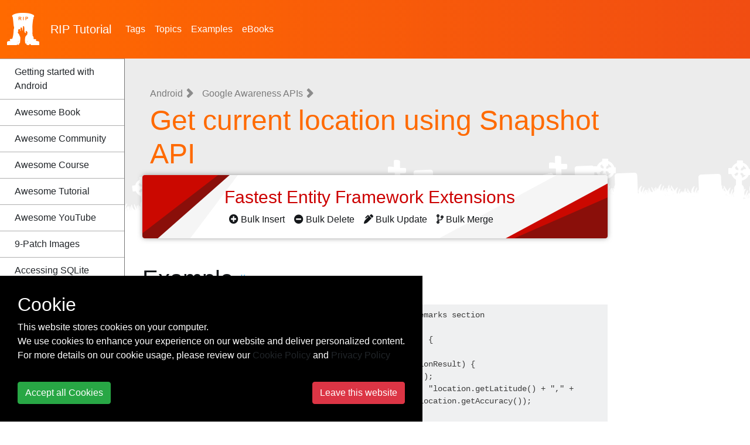

--- FILE ---
content_type: text/html; charset=utf-8
request_url: https://riptutorial.com/android/example/11550/get-current-location-using-snapshot-api
body_size: 15627
content:
<!DOCTYPE html>
<html lang="en">
<head>
    <meta charset="utf-8">
    <meta name="viewport" content="width=device-width, initial-scale=1, shrink-to-fit=no">
    
        <meta name="baidu-site-verification" content="yxyLMvJwcA" />
        <meta name="google-site-verification" content="zXL2CVbtC_Krma8l8C6ZtsG0LYFNWiAR5ZI70hz4xAM" />
        <meta name="msvalidate.01" content="89359D9C492A475C0061398008D105FB" />
        <meta name="yandex-verification" content="dd35362233c19552" />


    <title>Android Tutorial =&gt; Get current location using Snapshot API</title>

    <!-- icon !-->
    <link rel="icon" type="image/png" href="/Images/logo_rip.png" width="55" height="55">

    <!-- css !-->
    <link rel="stylesheet" href="https://cdn.jsdelivr.net/npm/bootstrap@4.5.3/dist/css/bootstrap.min.css" integrity="sha384-TX8t27EcRE3e/ihU7zmQxVncDAy5uIKz4rEkgIXeMed4M0jlfIDPvg6uqKI2xXr2" crossorigin="anonymous">
    <link rel="stylesheet" type="text/css" href="/assets/css/master.min.css?v=1.0.0.21298">
    
    

    
    
    

    <!-- Open Graph Tags -->
    <meta name="title" property="og:title" content="Android Tutorial => Get current location using Snapshot API">
    <meta name="description" property="og:description" content="Learn Android - Get current location using Snapshot API">
    <meta name="url" property="og:url" content="https://riptutorial.com/android/example/11550/get-current-location-using-snapshot-api" />
    <meta name="image" property="og:image" content="/Images/home.jpg" />

    <!-- Twitter Cards -->
    <meta name="twitter:card" content="summary_large_image">
    <meta name="twitter:title" content="Android Tutorial => Get current location using Snapshot API">
    <meta name="twitter:description" content="Learn Android - Get current location using Snapshot API">
    <meta name="twitter:url" content="https://riptutorial.com/android/example/11550/get-current-location-using-snapshot-api" />
    <meta name="twitter:image" content="/Images/home.jpg" />


        <!-- Google tag (gtag.js) -->
        <script async src="https://www.googletagmanager.com/gtag/js?id=G-BQCCWZMX3F"></script>
        <script>
          window.dataLayer = window.dataLayer || [];
          function gtag(){dataLayer.push(arguments);}
          gtag('js', new Date());

          gtag('config', 'G-BQCCWZMX3F');
        </script>

    
    

    
    
    
    
    

    
</head>

<body>
<!-- facebook
<div id="fb-root"></div>
<script>
    (function(d, s, id) {
        var js, fjs = d.getElementsByTagName(s)[0];
        if (d.getElementById(id)) return;
        js = d.createElement(s);
        js.id = id;
        js.src = "//connect.facebook.net/en_US/sdk.js#xfbml=1&version=v2.10";
        fjs.parentNode.insertBefore(js, fjs);
    }(document, 'script', 'facebook-jssdk'));
</script>
-->
<!-- twitter
<script>
    !function(d, s, id) {
        var js, fjs = d.getElementsByTagName(s)[0], p = /^http:/.test(d.location) ? 'http' : 'https';
        if (!d.getElementById(id)) {
            js = d.createElement(s);
            js.id = id;
            js.src = p + '://platform.twitter.com/widgets.js';
            fjs.parentNode.insertBefore(js, fjs);
        }
    }(document, 'script', 'twitter-wjs');
</script>
-->
<header class="site-header">
    <nav class="container-fluid navbar navbar-light navbar-expand-lg">
        <a class="navbar-brand" href="/">
            <img src="/Images/logo_rip_full_white.png" alt="logo rip"/>
                <div>RIP <span class="text-z">Tutorial</span></div>

        </a>
        <div>
            
            <button class="navbar-toggler" type="button" data-toggle="collapse" data-target="#nav-site-menu"
                    aria-controls="nav-site-menu" aria-expanded="false" aria-label="Toggle navigation">
                <span class="navbar-toggler-icon"></span>
            </button>
        </div>
        <div class="navbar-collapse collapse" id="nav-site-menu">
            <ul class="navbar-nav">
                <li class="nav-item">
                    <a href="/tag" class="nav-link">Tags</a>
                </li>
                <li class="nav-item">
                    <a href="/topic" class="nav-link">Topics</a>
                </li>
                    <li class="nav-item">
                        <a href="/example" class="nav-link">Examples</a>
                    </li>
                                    <li class="nav-item">
                        <a href="/ebook" class="nav-link">eBooks</a>
                    </li>
            </ul>
        </div>
        <div class="navbar-collapse collapse justify-content-end" id="site-header-nav-site-menu">
        </div>
    </nav>
</header>

<div class="container-fluid site-body">
    

<div class="nav-site">
    <a href="/ebook/android" id="pdf-download-btn" class="btn btn-z bordered" onclick="gtag('event', 'click', {'event_action': 'button-aside-download'});"><i class="fas fa-file-pdf" aria-hidden="true"></i> Download Android (PDF)</a>
    <nav class="navbar navbar-light navbar-expand-lg hidden-lg-up" style="padding-left: 0; padding-right: 0;">
        <a class="nav-brand"></a>
        <button class="navbar-toggler" type="button" data-toggle="collapse" data-target="#nav-sidebar"
                aria-controls="nav-sidebar" aria-expanded="false" aria-label="Toggle navigation">
            <span class="navbar-toggler-icon"></span>
        </button>
        
        <div class="navbar-collapse collapse justify-content-end" id="nav-sidebar">
            <br />
            <div class="section-sidebar">

                <h2><span class="tag-title">Android</span></h2>
                <ul>
                        <li>
                            <a href="/android/topic/85/getting-started-with-android">Getting started with Android</a>
                        </li>
                                <li><a href="/android/awesome-learning/book">Awesome Book</a></li>
                                <li><a href="/android/awesome-learning/community">Awesome Community</a></li>
                                <li><a href="/android/awesome-learning/course">Awesome Course</a></li>
                                <li><a href="/android/awesome-learning/tutorial">Awesome Tutorial</a></li>
                                <li><a href="/android/awesome-learning/youtube">Awesome YouTube</a></li>
                        <li>
                            <a href="/android/topic/461/9-patch-images">9-Patch Images</a>
                        </li>
                        <li>
                            <a href="/android/topic/10154/accessing-sqlite-databases-using-the-contentvalues-class">Accessing SQLite databases using the ContentValues class</a>
                        </li>
                        <li>
                            <a href="/android/topic/7003/accounts-and-accountmanager">Accounts and AccountManager</a>
                        </li>
                        <li>
                            <a href="/android/topic/1324/acra">ACRA</a>
                        </li>
                        <li>
                            <a href="/android/topic/1481/activity">Activity</a>
                        </li>
                        <li>
                            <a href="/android/topic/9831/activity-recognition">Activity Recognition</a>
                        </li>
                        <li>
                            <a href="/android/topic/1051/adb--android-debug-bridge-">ADB (Android Debug Bridge)</a>
                        </li>
                        <li>
                            <a href="/android/topic/9408/adb-shell">adb shell</a>
                        </li>
                        <li>
                            <a href="/android/topic/10052/adding-a-fuseview-to-an-android-project">Adding a FuseView to an Android Project</a>
                        </li>
                        <li>
                            <a href="/android/topic/5334/admob">AdMob</a>
                        </li>
                        <li>
                            <a href="/android/topic/9504/aidl">AIDL</a>
                        </li>
                        <li>
                            <a href="/android/topic/1361/alarmmanager">AlarmManager</a>
                        </li>
                        <li>
                            <a href="/android/topic/10872/android-architecture-components">Android Architecture Components</a>
                        </li>
                        <li>
                            <a href="/android/topic/6759/android-authenticator">Android Authenticator</a>
                        </li>
                        <li>
                            <a href="/android/topic/10011/android-game-development">Android game development</a>
                        </li>
                        <li>
                            <a href="/android/topic/8674/android-java-native-interface--jni-">Android Java Native Interface (JNI)</a>
                        </li>
                        <li>
                            <a href="/android/topic/9106/android-kernel-optimization">Android Kernel Optimization</a>
                        </li>
                        <li>
                            <a href="/android/topic/492/android-ndk">Android NDK</a>
                        </li>
                        <li>
                            <a href="/android/topic/5895/android-paypal-gateway-integration">Android Paypal Gateway Integration</a>
                        </li>
                        <li>
                            <a href="/android/topic/4111/android-places-api">Android Places API</a>
                        </li>
                        <li>
                            <a href="/android/topic/9623/android-programming-with-kotlin">Android programming with Kotlin</a>
                        </li>
                        <li>
                            <a href="/android/topic/4730/android-sound-and-media">Android Sound and Media</a>
                        </li>
                        <li>
                            <a href="/android/topic/107/android-studio">Android Studio</a>
                        </li>
                        <li>
                            <a href="/android/topic/8938/android-things">Android Things</a>
                        </li>
                        <li>
                            <a href="/android/topic/3264/android-versions">Android Versions</a>
                        </li>
                        <li>
                            <a href="/android/topic/6046/android-vk-sdk">Android Vk Sdk</a>
                        </li>
                        <li>
                            <a href="/android/topic/9903/android-x86-in-virtualbox">Android-x86 in VirtualBox</a>
                        </li>
                        <li>
                            <a href="/android/topic/10654/animated-alertdialog-box">Animated AlertDialog Box</a>
                        </li>
                        <li>
                            <a href="/android/topic/1829/animators">Animators</a>
                        </li>
                        <li>
                            <a href="/android/topic/10726/annotation-processor">Annotation Processor</a>
                        </li>
                        <li>
                            <a href="/android/topic/117/asynctask">AsyncTask</a>
                        </li>
                        <li>
                            <a href="/android/topic/6798/audiomanager">AudioManager</a>
                        </li>
                        <li>
                            <a href="/android/topic/9155/audiotrack">AudioTrack</a>
                        </li>
                        <li>
                            <a href="/android/topic/5300/autocompletetextview">AutoCompleteTextView</a>
                        </li>
                        <li>
                            <a href="/android/topic/9652/autosizing-textviews">Autosizing TextViews</a>
                        </li>
                        <li>
                            <a href="/android/topic/6067/barcode-and-qr-code-reading">Barcode and QR code reading</a>
                        </li>
                        <li>
                            <a href="/android/topic/9901/bitmap-cache">Bitmap Cache</a>
                        </li>
                        <li>
                            <a href="/android/topic/2462/bluetooth-and-bluetooth-le-api">Bluetooth and Bluetooth LE API</a>
                        </li>
                        <li>
                            <a href="/android/topic/10020/bluetooth-low-energy">Bluetooth Low Energy</a>
                        </li>
                        <li>
                            <a href="/android/topic/5702/bottom-sheets">Bottom Sheets</a>
                        </li>
                        <li>
                            <a href="/android/topic/7565/bottomnavigationview">BottomNavigationView</a>
                        </li>
                        <li>
                            <a href="/android/topic/1460/broadcastreceiver">BroadcastReceiver</a>
                        </li>
                        <li>
                            <a href="/android/topic/4291/building-backwards-compatible-apps">Building Backwards Compatible Apps</a>
                        </li>
                        <li>
                            <a href="/android/topic/1072/butterknife">ButterKnife</a>
                        </li>
                        <li>
                            <a href="/android/topic/5607/button">Button</a>
                        </li>
                        <li>
                            <a href="/android/topic/4790/callback-url">Callback URL</a>
                        </li>
                        <li>
                            <a href="/android/topic/619/camera-2-api">Camera 2 API</a>
                        </li>
                        <li>
                            <a href="/android/topic/4789/camera-and-gallery">Camera and Gallery</a>
                        </li>
                        <li>
                            <a href="/android/topic/3754/canvas-drawing-using-surfaceview">Canvas drawing using SurfaceView</a>
                        </li>
                        <li>
                            <a href="/android/topic/4506/capturing-screenshots">Capturing Screenshots</a>
                        </li>
                        <li>
                            <a href="/android/topic/726/cardview">CardView</a>
                        </li>
                        <li>
                            <a href="/android/topic/8670/check-data-connection">Check Data Connection</a>
                        </li>
                        <li>
                            <a href="/android/topic/3918/check-internet-connectivity">Check Internet Connectivity</a>
                        </li>
                        <li>
                            <a href="/android/topic/9337/clevertap">CleverTap</a>
                        </li>
                        <li>
                            <a href="/android/topic/4986/colors">Colors</a>
                        </li>
                        <li>
                            <a href="/android/topic/5076/constraintlayout">ConstraintLayout</a>
                        </li>
                        <li>
                            <a href="/android/topic/9334/constraintset">ConstraintSet</a>
                        </li>
                        <li>
                            <a href="/android/topic/3075/contentprovider">ContentProvider</a>
                        </li>
                        <li>
                            <a href="/android/topic/9774/context">Context</a>
                        </li>
                        <li>
                            <a href="/android/topic/10946/convert-vietnamese-string-to-english-string-android">Convert vietnamese string to english string Android</a>
                        </li>
                        <li>
                            <a href="/android/topic/5714/coordinatorlayout-and-behaviors">CoordinatorLayout and Behaviors</a>
                        </li>
                        <li>
                            <a href="/android/topic/6063/count-down-timer">Count Down Timer</a>
                        </li>
                        <li>
                            <a href="/android/topic/3871/crash-reporting-tools">Crash Reporting Tools</a>
                        </li>
                        <li>
                            <a href="/android/topic/9212/create-android-custom-roms">Create Android Custom ROMs</a>
                        </li>
                        <li>
                            <a href="/android/topic/10843/create-singleton-class-for-toast-message">Create Singleton Class for Toast Message</a>
                        </li>
                        <li>
                            <a href="/android/topic/1446/creating-custom-views">Creating Custom Views</a>
                        </li>
                        <li>
                            <a href="/android/topic/6214/creating-overlay--always-on-top--windows">Creating Overlay (always-on-top) Windows</a>
                        </li>
                        <li>
                            <a href="/android/topic/9316/creating-splash-screen">Creating Splash screen</a>
                        </li>
                        <li>
                            <a href="/android/topic/4118/creating-your-own-libraries-for-android-applications">Creating your own libraries for Android applications</a>
                        </li>
                        <li>
                            <a href="/android/topic/3358/custom-fonts">Custom Fonts</a>
                        </li>
                        <li>
                            <a href="/android/topic/3088/dagger-2">Dagger 2</a>
                        </li>
                        <li>
                            <a href="/android/topic/111/data-binding-library">Data Binding Library</a>
                        </li>
                        <li>
                            <a href="/android/topic/3471/data-encryption-decryption">Data Encryption/Decryption</a>
                        </li>
                        <li>
                            <a href="/android/topic/1944/data-synchronization-with-sync-adapter">Data Synchronization with Sync Adapter</a>
                        </li>
                        <li>
                            <a href="/android/topic/2836/date-and-time-pickers">Date and Time Pickers</a>
                        </li>
                        <li>
                            <a href="/android/topic/7650/daynight-theme--appcompat-v23-2---api-14plus-">DayNight Theme (AppCompat v23.2 / API 14+)</a>
                        </li>
                        <li>
                            <a href="/android/topic/8627/define-step-value--increment--for-custom-rangeseekbar">Define step value (increment) for custom RangeSeekBar</a>
                        </li>
                        <li>
                            <a href="/android/topic/9949/design-patterns">Design Patterns</a>
                        </li>
                        <li>
                            <a href="/android/topic/4501/detect-shake-event-in-android">Detect Shake Event in Android</a>
                        </li>
                        <li>
                            <a href="/android/topic/4207/device-display-metrics">Device Display Metrics</a>
                        </li>
                        <li>
                            <a href="/android/topic/1225/dialog">Dialog</a>
                        </li>
                        <li>
                            <a href="/android/topic/5984/displaying-google-ads">Displaying Google Ads</a>
                        </li>
                        <li>
                            <a href="/android/topic/4719/doze-mode">Doze Mode</a>
                        </li>
                        <li>
                            <a href="/android/topic/4841/drawables">Drawables</a>
                        </li>
                        <li>
                            <a href="/android/topic/5843/edittext">EditText</a>
                        </li>
                        <li>
                            <a href="/android/topic/5605/email-validation">Email Validation</a>
                        </li>
                        <li>
                            <a href="/android/topic/122/emulator">Emulator</a>
                        </li>
                        <li>
                            <a href="/android/topic/10163/enhancing-alert-dialogs">Enhancing Alert Dialogs</a>
                        </li>
                        <li>
                            <a href="/android/topic/3642/enhancing-android-performance-using-icon-fonts">Enhancing Android Performance Using Icon Fonts</a>
                        </li>
                        <li>
                            <a href="/android/topic/112/exceptions">Exceptions</a>
                        </li>
                        <li>
                            <a href="/android/topic/6248/exoplayer">ExoPlayer</a>
                        </li>
                        <li>
                            <a href="/android/topic/3919/facebook-sdk-for-android">Facebook SDK for Android</a>
                        </li>
                        <li>
                            <a href="/android/topic/8822/fast-way-to-setup-retrolambda-on-an-android-project-">Fast way to setup Retrolambda on an android project.</a>
                        </li>
                        <li>
                            <a href="/android/topic/10865/fastjson">Fastjson</a>
                        </li>
                        <li>
                            <a href="/android/topic/8215/fastlane">fastlane</a>
                        </li>
                        <li>
                            <a href="/android/topic/8689/fileio-with-android">FileIO with Android</a>
                        </li>
                        <li>
                            <a href="/android/topic/6266/fileprovider">FileProvider</a>
                        </li>
                        <li>
                            <a href="/android/topic/7523/fingerprint-api-in-android">Fingerprint API in android</a>
                        </li>
                        <li>
                            <a href="/android/topic/3843/firebase">Firebase</a>
                        </li>
                        <li>
                            <a href="/android/topic/5957/firebase-app-indexing">Firebase App Indexing</a>
                        </li>
                        <li>
                            <a href="/android/topic/8826/firebase-cloud-messaging">Firebase Cloud Messaging</a>
                        </li>
                        <li>
                            <a href="/android/topic/5965/firebase-crash-reporting">Firebase Crash Reporting</a>
                        </li>
                        <li>
                            <a href="/android/topic/5511/firebase-realtime-database">Firebase Realtime DataBase</a>
                        </li>
                        <li>
                            <a href="/android/topic/2979/floatingactionbutton">FloatingActionButton</a>
                        </li>
                        <li>
                            <a href="/android/topic/9083/formatting-phone-numbers-with-pattern-">Formatting phone numbers with pattern.</a>
                        </li>
                        <li>
                            <a href="/android/topic/1346/formatting-strings">Formatting Strings</a>
                        </li>
                        <li>
                            <a href="/android/topic/1396/fragments">Fragments</a>
                        </li>
                        <li>
                            <a href="/android/topic/5217/fresco">Fresco</a>
                        </li>
                        <li>
                            <a href="/android/topic/9245/genymotion-for-android">Genymotion for android</a>
                        </li>
                        <li>
                            <a href="/android/topic/4711/gesture-detection">Gesture Detection</a>
                        </li>
                        <li>
                            <a href="/android/topic/115/getting-calculated-view-dimensions">Getting Calculated View Dimensions</a>
                        </li>
                        <li>
                            <a href="/android/topic/8662/getting-started-with-opengl-es-2-0plus">Getting started with OpenGL ES 2.0+</a>
                        </li>
                        <li>
                            <a href="/android/topic/10930/getting-system-font-names-and-using-the-fonts">Getting system font names and using the fonts</a>
                        </li>
                        <li>
                            <a href="/android/topic/1091/glide">Glide</a>
                        </li>
                        <li>
                            <a href="/android/topic/3361/google-awareness-apis">Google Awareness APIs</a>
                        </li>
                            <ul>
                                    <li>
                                        <a href="/android/example/20763/get-changes-for-location-within-a-certain-range-using-fence-api" class="">Get changes for location within a certain range using Fence API</a>
                                    </li>
                                    <li>
                                        <a href="/android/example/11662/get-changes-in-user-activity-with-fence-api" class="">Get changes in user activity with Fence API</a>
                                    </li>
                                    <li>
                                        <a href="/android/example/11550/get-current-location-using-snapshot-api" class="bold">Get current location using Snapshot API</a>
                                    </li>
                                    <li>
                                        <a href="/android/example/11548/get-current-user-activity-using-snapshot-api" class="">Get current user activity using Snapshot API</a>
                                    </li>
                                    <li>
                                        <a href="/android/example/11552/get-current-weather-using-snapshot-api" class="">Get current weather using Snapshot API</a>
                                    </li>
                                    <li>
                                        <a href="/android/example/11549/get-headphone-state-with-snapshot-api" class="">Get headphone state with Snapshot API</a>
                                    </li>
                                    <li>
                                        <a href="/android/example/11551/get-nearby-places-using-snapshot-api" class="">Get nearby places using Snapshot API</a>
                                    </li>
                            </ul>
                        <li>
                            <a href="/android/topic/10646/google-drive-api">Google Drive API</a>
                        </li>
                        <li>
                            <a href="/android/topic/170/google-maps-api-v2-for-android">Google Maps API v2 for Android</a>
                        </li>
                        <li>
                            <a href="/android/topic/10900/google-play-store">Google Play Store</a>
                        </li>
                        <li>
                            <a href="/android/topic/9960/google-signin-integration-on-android">Google signin integration on android</a>
                        </li>
                        <li>
                            <a href="/android/topic/95/gradle-for-android">Gradle for Android</a>
                        </li>
                        <li>
                            <a href="/android/topic/1345/greendao">GreenDAO</a>
                        </li>
                        <li>
                            <a href="/android/topic/3551/greenrobot-eventbus">GreenRobot EventBus</a>
                        </li>
                        <li>
                            <a href="/android/topic/4158/gson">Gson</a>
                        </li>
                        <li>
                            <a href="/android/topic/1425/handler">Handler</a>
                        </li>
                        <li>
                            <a href="/android/topic/3716/handling-deep-links">Handling Deep Links</a>
                        </li>
                        <li>
                            <a href="/android/topic/9315/handling-touch-and-motion-events">Handling touch and motion events</a>
                        </li>
                        <li>
                            <a href="/android/topic/10418/hardware-button-events-intents--ptt--lwp--etc--">Hardware Button Events/Intents (PTT, LWP, etc.)</a>
                        </li>
                        <li>
                            <a href="/android/topic/9093/how-to-store-passwords-securely">How to store passwords securely</a>
                        </li>
                        <li>
                            <a href="/android/topic/8824/how-to-use-sparsearray">How to use SparseArray</a>
                        </li>
                        <li>
                            <a href="/android/topic/781/httpurlconnection">HttpURLConnection</a>
                        </li>
                        <li>
                            <a href="/android/topic/5588/image-compression">Image Compression</a>
                        </li>
                        <li>
                            <a href="/android/topic/4709/imageview">ImageView</a>
                        </li>
                        <li>
                            <a href="/android/topic/5336/implicit-intents">Implicit Intents</a>
                        </li>
                        <li>
                            <a href="/android/topic/2843/in-app-billing">In-app Billing</a>
                        </li>
                        <li>
                            <a href="/android/topic/5301/installing-apps-with-adb">Installing apps with ADB</a>
                        </li>
                        <li>
                            <a href="/android/topic/2119/instant-run-in-android-studio">Instant Run in Android Studio</a>
                        </li>
                        <li>
                            <a href="/android/topic/2837/integrate-google-sign-in">Integrate Google Sign In</a>
                        </li>
                        <li>
                            <a href="/android/topic/7068/integrate-opencv-into-android-studio">Integrate OpenCV into Android Studio</a>
                        </li>
                        <li>
                            <a href="/android/topic/103/intent">Intent</a>
                        </li>
                        <li>
                            <a href="/android/topic/5319/intentservice">IntentService</a>
                        </li>
                        <li>
                            <a href="/android/topic/6249/inter-app-ui-testing-with-uiautomator">Inter-app UI testing with UIAutomator</a>
                        </li>
                        <li>
                            <a href="/android/topic/1785/interfaces">Interfaces</a>
                        </li>
                        <li>
                            <a href="/android/topic/8796/internationalization-and-localization--i18n-and-l10n-">Internationalization and localization (I18N and L10N)</a>
                        </li>
                        <li>
                            <a href="/android/topic/10878/jackson">Jackson</a>
                        </li>
                        <li>
                            <a href="/android/topic/9223/java-on-android">Java on Android</a>
                        </li>
                        <li>
                            <a href="/android/topic/9948/jcodec">JCodec</a>
                        </li>
                        <li>
                            <a href="/android/topic/7830/jenkins-ci-setup-for-android-projects">Jenkins CI setup for Android Projects</a>
                        </li>
                        <li>
                            <a href="/android/topic/6907/job-scheduling">Job Scheduling</a>
                        </li>
                        <li>
                            <a href="/android/topic/106/json-in-android-with-org-json">JSON in Android with org.json</a>
                        </li>
                        <li>
                            <a href="/android/topic/5606/keyboard">Keyboard</a>
                        </li>
                        <li>
                            <a href="/android/topic/94/layouts">Layouts</a>
                        </li>
                        <li>
                            <a href="/android/topic/10041/leakcanary">Leakcanary</a>
                        </li>
                        <li>
                            <a href="/android/topic/9079/library-dagger-2--dependency-injection-in-applications">Library Dagger 2: Dependency Injection in Applications</a>
                        </li>
                        <li>
                            <a href="/android/topic/129/lint-warnings">Lint Warnings</a>
                        </li>
                        <li>
                            <a href="/android/topic/4226/listview">ListView</a>
                        </li>
                        <li>
                            <a href="/android/topic/4390/loader">Loader</a>
                        </li>
                        <li>
                            <a href="/android/topic/10902/loading-bitmaps-effectively">Loading Bitmaps Effectively</a>
                        </li>
                        <li>
                            <a href="/android/topic/3345/localization-with-resources-in-android">Localization with resources in Android</a>
                        </li>
                        <li>
                            <a href="/android/topic/6057/localized-date-time-in-android">Localized Date/Time in Android</a>
                        </li>
                        <li>
                            <a href="/android/topic/1837/location">Location</a>
                        </li>
                        <li>
                            <a href="/android/topic/1552/logging-and-using-logcat">Logging and using Logcat</a>
                        </li>
                        <li>
                            <a href="/android/topic/10593/looper">Looper</a>
                        </li>
                        <li>
                            <a href="/android/topic/7709/lrucache">LruCache</a>
                        </li>
                        <li>
                            <a href="/android/topic/124/material-design">Material Design</a>
                        </li>
                        <li>
                            <a href="/android/topic/1851/mediaplayer">MediaPlayer</a>
                        </li>
                        <li>
                            <a href="/android/topic/6250/mediasession">MediaSession</a>
                        </li>
                        <li>
                            <a href="/android/topic/7136/mediastore">MediaStore</a>
                        </li>
                        <li>
                            <a href="/android/topic/2687/memory-leaks">Memory Leaks</a>
                        </li>
                        <li>
                            <a href="/android/topic/2028/menu">Menu</a>
                        </li>
                        <li>
                            <a href="/android/topic/8744/moshi">Moshi</a>
                        </li>
                        <li>
                            <a href="/android/topic/1887/multidex-and-the-dex-method-limit">Multidex and the Dex Method Limit</a>
                        </li>
                        <li>
                            <a href="/android/topic/4615/mvp-architecture">MVP Architecture</a>
                        </li>
                        <li>
                            <a href="/android/topic/7549/mvvm--architecture-">MVVM (Architecture)</a>
                        </li>
                        <li>
                            <a href="/android/topic/97/navigationview">NavigationView</a>
                        </li>
                        <li>
                            <a href="/android/topic/10018/notification-channel-android-o">Notification Channel Android O</a>
                        </li>
                        <li>
                            <a href="/android/topic/1347/notifications">Notifications</a>
                        </li>
                        <li>
                            <a href="/android/topic/3625/okhttp">OkHttp</a>
                        </li>
                        <li>
                            <a href="/android/topic/9952/okio">Okio</a>
                        </li>
                        <li>
                            <a href="/android/topic/10638/optimized-videoview">Optimized VideoView</a>
                        </li>
                        <li>
                            <a href="/android/topic/4621/orientation-changes">Orientation Changes</a>
                        </li>
                        <li>
                            <a href="/android/topic/7571/ormlite-in-android">ORMLite in android</a>
                        </li>
                        <li>
                            <a href="/android/topic/6068/otto-event-bus">Otto Event Bus</a>
                        </li>
                        <li>
                            <a href="/android/topic/4670/packagemanager">PackageManager</a>
                        </li>
                        <li>
                            <a href="/android/topic/9243/pagination-in-recyclerview">Pagination in RecyclerView</a>
                        </li>
                        <li>
                            <a href="/android/topic/9141/paint">Paint</a>
                        </li>
                        <li>
                            <a href="/android/topic/1849/parcelable">Parcelable</a>
                        </li>
                        <li>
                            <a href="/android/topic/8711/performance-optimization">Performance Optimization</a>
                        </li>
                        <li>
                            <a href="/android/topic/2172/picasso">Picasso</a>
                        </li>
                        <li>
                            <a href="/android/topic/9434/ping-icmp">Ping ICMP</a>
                        </li>
                        <li>
                            <a href="/android/topic/6208/port-mapping-using-cling-library-in-android">Port Mapping using Cling library in Android</a>
                        </li>
                        <li>
                            <a href="/android/topic/377/porterduff-mode">PorterDuff Mode</a>
                        </li>
                        <li>
                            <a href="/android/topic/3353/progressbar">ProgressBar</a>
                        </li>
                        <li>
                            <a href="/android/topic/4500/proguard---obfuscating-and-shrinking-your-code">ProGuard - Obfuscating and Shrinking your code</a>
                        </li>
                        <li>
                            <a href="/android/topic/162/project-sdk-versions">Project SDK versions</a>
                        </li>
                        <li>
                            <a href="/android/topic/6453/publish--aar-file-to-apache-archiva-with-gradle">Publish .aar file to Apache Archiva with Gradle</a>
                        </li>
                        <li>
                            <a href="/android/topic/9359/publish-a-library-to-maven-repositories">Publish a library to Maven Repositories</a>
                        </li>
                        <li>
                            <a href="/android/topic/5369/publish-to-play-store">Publish to Play Store</a>
                        </li>
                        <li>
                            <a href="/android/topic/3187/realm">Realm</a>
                        </li>
                        <li>
                            <a href="/android/topic/169/recyclerview">RecyclerView</a>
                        </li>
                        <li>
                            <a href="/android/topic/6772/recyclerview-and-layoutmanagers">RecyclerView and LayoutManagers</a>
                        </li>
                        <li>
                            <a href="/android/topic/506/recyclerview-decorations">RecyclerView Decorations</a>
                        </li>
                        <li>
                            <a href="/android/topic/96/recyclerview-onclicklisteners">RecyclerView onClickListeners</a>
                        </li>
                        <li>
                            <a href="/android/topic/5214/renderscript">RenderScript</a>
                        </li>
                        <li>
                            <a href="/android/topic/108/resources">Resources</a>
                        </li>
                        <li>
                            <a href="/android/topic/1132/retrofit2">Retrofit2</a>
                        </li>
                        <li>
                            <a href="/android/topic/7632/retrofit2-with-rxjava">Retrofit2 with RxJava</a>
                        </li>
                        <li>
                            <a href="/android/topic/2563/roboguice">RoboGuice</a>
                        </li>
                        <li>
                            <a href="/android/topic/8743/robolectric">Robolectric</a>
                        </li>
                        <li>
                            <a href="/android/topic/1525/runtime-permissions-in-api-23-plus">Runtime Permissions in API-23 +</a>
                        </li>
                        <li>
                            <a href="/android/topic/4786/searchview">SearchView</a>
                        </li>
                        <li>
                            <a href="/android/topic/9887/secure-sharedpreferences">Secure SharedPreferences</a>
                        </li>
                        <li>
                            <a href="/android/topic/9890/secure-sharedpreferences">Secure SharedPreferences</a>
                        </li>
                        <li>
                            <a href="/android/topic/4664/security">Security</a>
                        </li>
                        <li>
                            <a href="/android/topic/3344/sensormanager">SensorManager</a>
                        </li>
                        <li>
                            <a href="/android/topic/137/service">Service</a>
                        </li>
                        <li>
                            <a href="/android/topic/8933/shared-element-transitions">Shared Element Transitions</a>
                        </li>
                        <li>
                            <a href="/android/topic/119/sharedpreferences">SharedPreferences</a>
                        </li>
                        <li>
                            <a href="/android/topic/7661/shortcutmanager">ShortcutManager</a>
                        </li>
                        <li>
                            <a href="/android/topic/9721/sign-your-android-app-for-release">Sign your Android App for Release</a>
                        </li>
                        <li>
                            <a href="/android/topic/10945/smartcard">Smartcard</a>
                        </li>
                        <li>
                            <a href="/android/topic/1500/snackbar">Snackbar</a>
                        </li>
                        <li>
                            <a href="/android/topic/10553/spannablestring">SpannableString</a>
                        </li>
                        <li>
                            <a href="/android/topic/6252/speech-to-text-conversion">Speech to Text Conversion</a>
                        </li>
                        <li>
                            <a href="/android/topic/3459/spinner">Spinner</a>
                        </li>
                        <li>
                            <a href="/android/topic/7130/split-screen---multi-screen-activities">Split Screen / Multi-Screen Activities</a>
                        </li>
                        <li>
                            <a href="/android/topic/871/sqlite">SQLite</a>
                        </li>
                        <li>
                            <a href="/android/topic/150/storing-files-in-internal---external-storage">Storing Files in Internal & External Storage</a>
                        </li>
                        <li>
                            <a href="/android/topic/8756/strict-mode-policy---a-tool-to-catch-the-bug-in-the-compile-time-">Strict Mode Policy : A tool to catch the bug in the Compile Time.</a>
                        </li>
                        <li>
                            <a href="/android/topic/1086/supporting-screens-with-different-resolutions--sizes">Supporting Screens With Different Resolutions, Sizes</a>
                        </li>
                        <li>
                            <a href="/android/topic/5241/swipe-to-refresh">Swipe to Refresh</a>
                        </li>
                        <li>
                            <a href="/android/topic/10774/syncadapter-with-periodically-do-sync-of-data">SyncAdapter with periodically do sync of data</a>
                        </li>
                        <li>
                            <a href="/android/topic/7601/tablayout">TabLayout</a>
                        </li>
                        <li>
                            <a href="/android/topic/9991/tensorflow">TensorFlow</a>
                        </li>
                        <li>
                            <a href="/android/topic/3485/testing-ui-with-espresso">Testing UI with Espresso</a>
                        </li>
                        <li>
                            <a href="/android/topic/3381/text-to-speech-tts-">Text to Speech(TTS)</a>
                        </li>
                        <li>
                            <a href="/android/topic/5652/textinputlayout">TextInputLayout</a>
                        </li>
                        <li>
                            <a href="/android/topic/4212/textview">TextView</a>
                        </li>
                        <li>
                            <a href="/android/topic/1848/the-manifest-file">The Manifest File</a>
                        </li>
                        <li>
                            <a href="/android/topic/1843/theme--style--attribute">Theme, Style, Attribute</a>
                        </li>
                        <li>
                            <a href="/android/topic/7131/thread">Thread</a>
                        </li>
                        <li>
                            <a href="/android/topic/7138/time-utils">Time Utils</a>
                        </li>
                        <li>
                            <a href="/android/topic/1741/toast">Toast</a>
                        </li>
                        <li>
                            <a href="/android/topic/1676/tools-attributes">Tools Attributes</a>
                        </li>
                        <li>
                            <a href="/android/topic/7167/touch-events">Touch Events</a>
                        </li>
                        <li>
                            <a href="/android/topic/6088/transitiondrawable">TransitionDrawable</a>
                        </li>
                        <li>
                            <a href="/android/topic/4801/twitter-apis">Twitter APIs</a>
                        </li>
                        <li>
                            <a href="/android/topic/4505/typedef-annotations---intdef---stringdef">Typedef Annotations: @IntDef, @StringDef</a>
                        </li>
                        <li>
                            <a href="/android/topic/3440/ui-lifecycle">UI Lifecycle</a>
                        </li>
                        <li>
                            <a href="/android/topic/3205/unit-testing-in-android-with-junit">Unit testing in Android with JUnit</a>
                        </li>
                        <li>
                            <a href="/android/topic/2760/universal-image-loader">Universal Image Loader</a>
                        </li>
                        <li>
                            <a href="/android/topic/3927/unzip-file-in-android">Unzip File in Android</a>
                        </li>
                        <li>
                            <a href="/android/topic/8194/vector-drawables">Vector Drawables</a>
                        </li>
                        <li>
                            <a href="/android/topic/1627/vectordrawable-and-animatedvectordrawable">VectorDrawable and AnimatedVectorDrawable</a>
                        </li>
                        <li>
                            <a href="/android/topic/3359/vibration">Vibration</a>
                        </li>
                        <li>
                            <a href="/android/topic/8962/videoview">VideoView</a>
                        </li>
                        <li>
                            <a href="/android/topic/9032/viewflipper">ViewFlipper</a>
                        </li>
                        <li>
                            <a href="/android/topic/692/viewpager">ViewPager</a>
                        </li>
                        <li>
                            <a href="/android/topic/2800/volley">Volley</a>
                        </li>
                        <li>
                            <a href="/android/topic/153/webview">WebView</a>
                        </li>
                        <li>
                            <a href="/android/topic/9205/what-is-proguard--what-is-use-in-android-">What is ProGuard? What is use in Android?</a>
                        </li>
                        <li>
                            <a href="/android/topic/2812/widgets">Widgets</a>
                        </li>
                        <li>
                            <a href="/android/topic/3288/wi-fi-connections">Wi-Fi Connections</a>
                        </li>
                        <li>
                            <a href="/android/topic/3530/writing-ui-tests---android">Writing UI tests - Android</a>
                        </li>
                        <li>
                            <a href="/android/topic/6747/xmpp-register-login-and-chat-simple-example">XMPP register login and chat simple example</a>
                        </li>
                        <li>
                            <a href="/android/topic/4627/xposed">Xposed</a>
                        </li>
                        <li>
                            <a href="/android/topic/7587/youtube-api">Youtube-API</a>
                        </li>
                        <li>
                            <a href="/android/topic/8137/zip-file-in-android">Zip file in android</a>
                        </li>
                </ul>

            </div>
            <br /><br />
        </div>
    </nav>
</div>
<div class="row whole-container">
    <div class="col-xl-2 col-lg-3 section-sidebar desktop hidden-md-down">
        <div class="section-sidebar-overflow custom-scrollbar" data-mcs-theme="dark">
            <h2><span class="tag-title">Android</span></h2>
            <ul>
                    <li>
                        <a href="/android/topic/85/getting-started-with-android">Getting started with Android</a>
                    </li>
                            <li><a href="/android/awesome-learning/book">Awesome Book</a></li>
                            <li><a href="/android/awesome-learning/community">Awesome Community</a></li>
                            <li><a href="/android/awesome-learning/course">Awesome Course</a></li>
                            <li><a href="/android/awesome-learning/tutorial">Awesome Tutorial</a></li>
                            <li><a href="/android/awesome-learning/youtube">Awesome YouTube</a></li>
                    <li>
                        <a href="/android/topic/461/9-patch-images">9-Patch Images</a>
                    </li>
                    <li>
                        <a href="/android/topic/10154/accessing-sqlite-databases-using-the-contentvalues-class">Accessing SQLite databases using the ContentValues class</a>
                    </li>
                    <li>
                        <a href="/android/topic/7003/accounts-and-accountmanager">Accounts and AccountManager</a>
                    </li>
                    <li>
                        <a href="/android/topic/1324/acra">ACRA</a>
                    </li>
                    <li>
                        <a href="/android/topic/1481/activity">Activity</a>
                    </li>
                    <li>
                        <a href="/android/topic/9831/activity-recognition">Activity Recognition</a>
                    </li>
                    <li>
                        <a href="/android/topic/1051/adb--android-debug-bridge-">ADB (Android Debug Bridge)</a>
                    </li>
                    <li>
                        <a href="/android/topic/9408/adb-shell">adb shell</a>
                    </li>
                    <li>
                        <a href="/android/topic/10052/adding-a-fuseview-to-an-android-project">Adding a FuseView to an Android Project</a>
                    </li>
                    <li>
                        <a href="/android/topic/5334/admob">AdMob</a>
                    </li>
                    <li>
                        <a href="/android/topic/9504/aidl">AIDL</a>
                    </li>
                    <li>
                        <a href="/android/topic/1361/alarmmanager">AlarmManager</a>
                    </li>
                    <li>
                        <a href="/android/topic/10872/android-architecture-components">Android Architecture Components</a>
                    </li>
                    <li>
                        <a href="/android/topic/6759/android-authenticator">Android Authenticator</a>
                    </li>
                    <li>
                        <a href="/android/topic/10011/android-game-development">Android game development</a>
                    </li>
                    <li>
                        <a href="/android/topic/8674/android-java-native-interface--jni-">Android Java Native Interface (JNI)</a>
                    </li>
                    <li>
                        <a href="/android/topic/9106/android-kernel-optimization">Android Kernel Optimization</a>
                    </li>
                    <li>
                        <a href="/android/topic/492/android-ndk">Android NDK</a>
                    </li>
                    <li>
                        <a href="/android/topic/5895/android-paypal-gateway-integration">Android Paypal Gateway Integration</a>
                    </li>
                    <li>
                        <a href="/android/topic/4111/android-places-api">Android Places API</a>
                    </li>
                    <li>
                        <a href="/android/topic/9623/android-programming-with-kotlin">Android programming with Kotlin</a>
                    </li>
                    <li>
                        <a href="/android/topic/4730/android-sound-and-media">Android Sound and Media</a>
                    </li>
                    <li>
                        <a href="/android/topic/107/android-studio">Android Studio</a>
                    </li>
                    <li>
                        <a href="/android/topic/8938/android-things">Android Things</a>
                    </li>
                    <li>
                        <a href="/android/topic/3264/android-versions">Android Versions</a>
                    </li>
                    <li>
                        <a href="/android/topic/6046/android-vk-sdk">Android Vk Sdk</a>
                    </li>
                    <li>
                        <a href="/android/topic/9903/android-x86-in-virtualbox">Android-x86 in VirtualBox</a>
                    </li>
                    <li>
                        <a href="/android/topic/10654/animated-alertdialog-box">Animated AlertDialog Box</a>
                    </li>
                    <li>
                        <a href="/android/topic/1829/animators">Animators</a>
                    </li>
                    <li>
                        <a href="/android/topic/10726/annotation-processor">Annotation Processor</a>
                    </li>
                    <li>
                        <a href="/android/topic/117/asynctask">AsyncTask</a>
                    </li>
                    <li>
                        <a href="/android/topic/6798/audiomanager">AudioManager</a>
                    </li>
                    <li>
                        <a href="/android/topic/9155/audiotrack">AudioTrack</a>
                    </li>
                    <li>
                        <a href="/android/topic/5300/autocompletetextview">AutoCompleteTextView</a>
                    </li>
                    <li>
                        <a href="/android/topic/9652/autosizing-textviews">Autosizing TextViews</a>
                    </li>
                    <li>
                        <a href="/android/topic/6067/barcode-and-qr-code-reading">Barcode and QR code reading</a>
                    </li>
                    <li>
                        <a href="/android/topic/9901/bitmap-cache">Bitmap Cache</a>
                    </li>
                    <li>
                        <a href="/android/topic/2462/bluetooth-and-bluetooth-le-api">Bluetooth and Bluetooth LE API</a>
                    </li>
                    <li>
                        <a href="/android/topic/10020/bluetooth-low-energy">Bluetooth Low Energy</a>
                    </li>
                    <li>
                        <a href="/android/topic/5702/bottom-sheets">Bottom Sheets</a>
                    </li>
                    <li>
                        <a href="/android/topic/7565/bottomnavigationview">BottomNavigationView</a>
                    </li>
                    <li>
                        <a href="/android/topic/1460/broadcastreceiver">BroadcastReceiver</a>
                    </li>
                    <li>
                        <a href="/android/topic/4291/building-backwards-compatible-apps">Building Backwards Compatible Apps</a>
                    </li>
                    <li>
                        <a href="/android/topic/1072/butterknife">ButterKnife</a>
                    </li>
                    <li>
                        <a href="/android/topic/5607/button">Button</a>
                    </li>
                    <li>
                        <a href="/android/topic/4790/callback-url">Callback URL</a>
                    </li>
                    <li>
                        <a href="/android/topic/619/camera-2-api">Camera 2 API</a>
                    </li>
                    <li>
                        <a href="/android/topic/4789/camera-and-gallery">Camera and Gallery</a>
                    </li>
                    <li>
                        <a href="/android/topic/3754/canvas-drawing-using-surfaceview">Canvas drawing using SurfaceView</a>
                    </li>
                    <li>
                        <a href="/android/topic/4506/capturing-screenshots">Capturing Screenshots</a>
                    </li>
                    <li>
                        <a href="/android/topic/726/cardview">CardView</a>
                    </li>
                    <li>
                        <a href="/android/topic/8670/check-data-connection">Check Data Connection</a>
                    </li>
                    <li>
                        <a href="/android/topic/3918/check-internet-connectivity">Check Internet Connectivity</a>
                    </li>
                    <li>
                        <a href="/android/topic/9337/clevertap">CleverTap</a>
                    </li>
                    <li>
                        <a href="/android/topic/4986/colors">Colors</a>
                    </li>
                    <li>
                        <a href="/android/topic/5076/constraintlayout">ConstraintLayout</a>
                    </li>
                    <li>
                        <a href="/android/topic/9334/constraintset">ConstraintSet</a>
                    </li>
                    <li>
                        <a href="/android/topic/3075/contentprovider">ContentProvider</a>
                    </li>
                    <li>
                        <a href="/android/topic/9774/context">Context</a>
                    </li>
                    <li>
                        <a href="/android/topic/10946/convert-vietnamese-string-to-english-string-android">Convert vietnamese string to english string Android</a>
                    </li>
                    <li>
                        <a href="/android/topic/5714/coordinatorlayout-and-behaviors">CoordinatorLayout and Behaviors</a>
                    </li>
                    <li>
                        <a href="/android/topic/6063/count-down-timer">Count Down Timer</a>
                    </li>
                    <li>
                        <a href="/android/topic/3871/crash-reporting-tools">Crash Reporting Tools</a>
                    </li>
                    <li>
                        <a href="/android/topic/9212/create-android-custom-roms">Create Android Custom ROMs</a>
                    </li>
                    <li>
                        <a href="/android/topic/10843/create-singleton-class-for-toast-message">Create Singleton Class for Toast Message</a>
                    </li>
                    <li>
                        <a href="/android/topic/1446/creating-custom-views">Creating Custom Views</a>
                    </li>
                    <li>
                        <a href="/android/topic/6214/creating-overlay--always-on-top--windows">Creating Overlay (always-on-top) Windows</a>
                    </li>
                    <li>
                        <a href="/android/topic/9316/creating-splash-screen">Creating Splash screen</a>
                    </li>
                    <li>
                        <a href="/android/topic/4118/creating-your-own-libraries-for-android-applications">Creating your own libraries for Android applications</a>
                    </li>
                    <li>
                        <a href="/android/topic/3358/custom-fonts">Custom Fonts</a>
                    </li>
                    <li>
                        <a href="/android/topic/3088/dagger-2">Dagger 2</a>
                    </li>
                    <li>
                        <a href="/android/topic/111/data-binding-library">Data Binding Library</a>
                    </li>
                    <li>
                        <a href="/android/topic/3471/data-encryption-decryption">Data Encryption/Decryption</a>
                    </li>
                    <li>
                        <a href="/android/topic/1944/data-synchronization-with-sync-adapter">Data Synchronization with Sync Adapter</a>
                    </li>
                    <li>
                        <a href="/android/topic/2836/date-and-time-pickers">Date and Time Pickers</a>
                    </li>
                    <li>
                        <a href="/android/topic/7650/daynight-theme--appcompat-v23-2---api-14plus-">DayNight Theme (AppCompat v23.2 / API 14+)</a>
                    </li>
                    <li>
                        <a href="/android/topic/8627/define-step-value--increment--for-custom-rangeseekbar">Define step value (increment) for custom RangeSeekBar</a>
                    </li>
                    <li>
                        <a href="/android/topic/9949/design-patterns">Design Patterns</a>
                    </li>
                    <li>
                        <a href="/android/topic/4501/detect-shake-event-in-android">Detect Shake Event in Android</a>
                    </li>
                    <li>
                        <a href="/android/topic/4207/device-display-metrics">Device Display Metrics</a>
                    </li>
                    <li>
                        <a href="/android/topic/1225/dialog">Dialog</a>
                    </li>
                    <li>
                        <a href="/android/topic/5984/displaying-google-ads">Displaying Google Ads</a>
                    </li>
                    <li>
                        <a href="/android/topic/4719/doze-mode">Doze Mode</a>
                    </li>
                    <li>
                        <a href="/android/topic/4841/drawables">Drawables</a>
                    </li>
                    <li>
                        <a href="/android/topic/5843/edittext">EditText</a>
                    </li>
                    <li>
                        <a href="/android/topic/5605/email-validation">Email Validation</a>
                    </li>
                    <li>
                        <a href="/android/topic/122/emulator">Emulator</a>
                    </li>
                    <li>
                        <a href="/android/topic/10163/enhancing-alert-dialogs">Enhancing Alert Dialogs</a>
                    </li>
                    <li>
                        <a href="/android/topic/3642/enhancing-android-performance-using-icon-fonts">Enhancing Android Performance Using Icon Fonts</a>
                    </li>
                    <li>
                        <a href="/android/topic/112/exceptions">Exceptions</a>
                    </li>
                    <li>
                        <a href="/android/topic/6248/exoplayer">ExoPlayer</a>
                    </li>
                    <li>
                        <a href="/android/topic/3919/facebook-sdk-for-android">Facebook SDK for Android</a>
                    </li>
                    <li>
                        <a href="/android/topic/8822/fast-way-to-setup-retrolambda-on-an-android-project-">Fast way to setup Retrolambda on an android project.</a>
                    </li>
                    <li>
                        <a href="/android/topic/10865/fastjson">Fastjson</a>
                    </li>
                    <li>
                        <a href="/android/topic/8215/fastlane">fastlane</a>
                    </li>
                    <li>
                        <a href="/android/topic/8689/fileio-with-android">FileIO with Android</a>
                    </li>
                    <li>
                        <a href="/android/topic/6266/fileprovider">FileProvider</a>
                    </li>
                    <li>
                        <a href="/android/topic/7523/fingerprint-api-in-android">Fingerprint API in android</a>
                    </li>
                    <li>
                        <a href="/android/topic/3843/firebase">Firebase</a>
                    </li>
                    <li>
                        <a href="/android/topic/5957/firebase-app-indexing">Firebase App Indexing</a>
                    </li>
                    <li>
                        <a href="/android/topic/8826/firebase-cloud-messaging">Firebase Cloud Messaging</a>
                    </li>
                    <li>
                        <a href="/android/topic/5965/firebase-crash-reporting">Firebase Crash Reporting</a>
                    </li>
                    <li>
                        <a href="/android/topic/5511/firebase-realtime-database">Firebase Realtime DataBase</a>
                    </li>
                    <li>
                        <a href="/android/topic/2979/floatingactionbutton">FloatingActionButton</a>
                    </li>
                    <li>
                        <a href="/android/topic/9083/formatting-phone-numbers-with-pattern-">Formatting phone numbers with pattern.</a>
                    </li>
                    <li>
                        <a href="/android/topic/1346/formatting-strings">Formatting Strings</a>
                    </li>
                    <li>
                        <a href="/android/topic/1396/fragments">Fragments</a>
                    </li>
                    <li>
                        <a href="/android/topic/5217/fresco">Fresco</a>
                    </li>
                    <li>
                        <a href="/android/topic/9245/genymotion-for-android">Genymotion for android</a>
                    </li>
                    <li>
                        <a href="/android/topic/4711/gesture-detection">Gesture Detection</a>
                    </li>
                    <li>
                        <a href="/android/topic/115/getting-calculated-view-dimensions">Getting Calculated View Dimensions</a>
                    </li>
                    <li>
                        <a href="/android/topic/8662/getting-started-with-opengl-es-2-0plus">Getting started with OpenGL ES 2.0+</a>
                    </li>
                    <li>
                        <a href="/android/topic/10930/getting-system-font-names-and-using-the-fonts">Getting system font names and using the fonts</a>
                    </li>
                    <li>
                        <a href="/android/topic/1091/glide">Glide</a>
                    </li>
                    <li>
                        <a href="/android/topic/3361/google-awareness-apis">Google Awareness APIs</a>
                    </li>
                        <ul>
                                <li>
                                    <a href="/android/example/20763/get-changes-for-location-within-a-certain-range-using-fence-api" class="">Get changes for location within a certain range using Fence API</a>
                                </li>
                                <li>
                                    <a href="/android/example/11662/get-changes-in-user-activity-with-fence-api" class="">Get changes in user activity with Fence API</a>
                                </li>
                                <li>
                                    <a href="/android/example/11550/get-current-location-using-snapshot-api" class="bold active">Get current location using Snapshot API</a>
                                </li>
                                <li>
                                    <a href="/android/example/11548/get-current-user-activity-using-snapshot-api" class="">Get current user activity using Snapshot API</a>
                                </li>
                                <li>
                                    <a href="/android/example/11552/get-current-weather-using-snapshot-api" class="">Get current weather using Snapshot API</a>
                                </li>
                                <li>
                                    <a href="/android/example/11549/get-headphone-state-with-snapshot-api" class="">Get headphone state with Snapshot API</a>
                                </li>
                                <li>
                                    <a href="/android/example/11551/get-nearby-places-using-snapshot-api" class="">Get nearby places using Snapshot API</a>
                                </li>
                        </ul>
                    <li>
                        <a href="/android/topic/10646/google-drive-api">Google Drive API</a>
                    </li>
                    <li>
                        <a href="/android/topic/170/google-maps-api-v2-for-android">Google Maps API v2 for Android</a>
                    </li>
                    <li>
                        <a href="/android/topic/10900/google-play-store">Google Play Store</a>
                    </li>
                    <li>
                        <a href="/android/topic/9960/google-signin-integration-on-android">Google signin integration on android</a>
                    </li>
                    <li>
                        <a href="/android/topic/95/gradle-for-android">Gradle for Android</a>
                    </li>
                    <li>
                        <a href="/android/topic/1345/greendao">GreenDAO</a>
                    </li>
                    <li>
                        <a href="/android/topic/3551/greenrobot-eventbus">GreenRobot EventBus</a>
                    </li>
                    <li>
                        <a href="/android/topic/4158/gson">Gson</a>
                    </li>
                    <li>
                        <a href="/android/topic/1425/handler">Handler</a>
                    </li>
                    <li>
                        <a href="/android/topic/3716/handling-deep-links">Handling Deep Links</a>
                    </li>
                    <li>
                        <a href="/android/topic/9315/handling-touch-and-motion-events">Handling touch and motion events</a>
                    </li>
                    <li>
                        <a href="/android/topic/10418/hardware-button-events-intents--ptt--lwp--etc--">Hardware Button Events/Intents (PTT, LWP, etc.)</a>
                    </li>
                    <li>
                        <a href="/android/topic/9093/how-to-store-passwords-securely">How to store passwords securely</a>
                    </li>
                    <li>
                        <a href="/android/topic/8824/how-to-use-sparsearray">How to use SparseArray</a>
                    </li>
                    <li>
                        <a href="/android/topic/781/httpurlconnection">HttpURLConnection</a>
                    </li>
                    <li>
                        <a href="/android/topic/5588/image-compression">Image Compression</a>
                    </li>
                    <li>
                        <a href="/android/topic/4709/imageview">ImageView</a>
                    </li>
                    <li>
                        <a href="/android/topic/5336/implicit-intents">Implicit Intents</a>
                    </li>
                    <li>
                        <a href="/android/topic/2843/in-app-billing">In-app Billing</a>
                    </li>
                    <li>
                        <a href="/android/topic/5301/installing-apps-with-adb">Installing apps with ADB</a>
                    </li>
                    <li>
                        <a href="/android/topic/2119/instant-run-in-android-studio">Instant Run in Android Studio</a>
                    </li>
                    <li>
                        <a href="/android/topic/2837/integrate-google-sign-in">Integrate Google Sign In</a>
                    </li>
                    <li>
                        <a href="/android/topic/7068/integrate-opencv-into-android-studio">Integrate OpenCV into Android Studio</a>
                    </li>
                    <li>
                        <a href="/android/topic/103/intent">Intent</a>
                    </li>
                    <li>
                        <a href="/android/topic/5319/intentservice">IntentService</a>
                    </li>
                    <li>
                        <a href="/android/topic/6249/inter-app-ui-testing-with-uiautomator">Inter-app UI testing with UIAutomator</a>
                    </li>
                    <li>
                        <a href="/android/topic/1785/interfaces">Interfaces</a>
                    </li>
                    <li>
                        <a href="/android/topic/8796/internationalization-and-localization--i18n-and-l10n-">Internationalization and localization (I18N and L10N)</a>
                    </li>
                    <li>
                        <a href="/android/topic/10878/jackson">Jackson</a>
                    </li>
                    <li>
                        <a href="/android/topic/9223/java-on-android">Java on Android</a>
                    </li>
                    <li>
                        <a href="/android/topic/9948/jcodec">JCodec</a>
                    </li>
                    <li>
                        <a href="/android/topic/7830/jenkins-ci-setup-for-android-projects">Jenkins CI setup for Android Projects</a>
                    </li>
                    <li>
                        <a href="/android/topic/6907/job-scheduling">Job Scheduling</a>
                    </li>
                    <li>
                        <a href="/android/topic/106/json-in-android-with-org-json">JSON in Android with org.json</a>
                    </li>
                    <li>
                        <a href="/android/topic/5606/keyboard">Keyboard</a>
                    </li>
                    <li>
                        <a href="/android/topic/94/layouts">Layouts</a>
                    </li>
                    <li>
                        <a href="/android/topic/10041/leakcanary">Leakcanary</a>
                    </li>
                    <li>
                        <a href="/android/topic/9079/library-dagger-2--dependency-injection-in-applications">Library Dagger 2: Dependency Injection in Applications</a>
                    </li>
                    <li>
                        <a href="/android/topic/129/lint-warnings">Lint Warnings</a>
                    </li>
                    <li>
                        <a href="/android/topic/4226/listview">ListView</a>
                    </li>
                    <li>
                        <a href="/android/topic/4390/loader">Loader</a>
                    </li>
                    <li>
                        <a href="/android/topic/10902/loading-bitmaps-effectively">Loading Bitmaps Effectively</a>
                    </li>
                    <li>
                        <a href="/android/topic/3345/localization-with-resources-in-android">Localization with resources in Android</a>
                    </li>
                    <li>
                        <a href="/android/topic/6057/localized-date-time-in-android">Localized Date/Time in Android</a>
                    </li>
                    <li>
                        <a href="/android/topic/1837/location">Location</a>
                    </li>
                    <li>
                        <a href="/android/topic/1552/logging-and-using-logcat">Logging and using Logcat</a>
                    </li>
                    <li>
                        <a href="/android/topic/10593/looper">Looper</a>
                    </li>
                    <li>
                        <a href="/android/topic/7709/lrucache">LruCache</a>
                    </li>
                    <li>
                        <a href="/android/topic/124/material-design">Material Design</a>
                    </li>
                    <li>
                        <a href="/android/topic/1851/mediaplayer">MediaPlayer</a>
                    </li>
                    <li>
                        <a href="/android/topic/6250/mediasession">MediaSession</a>
                    </li>
                    <li>
                        <a href="/android/topic/7136/mediastore">MediaStore</a>
                    </li>
                    <li>
                        <a href="/android/topic/2687/memory-leaks">Memory Leaks</a>
                    </li>
                    <li>
                        <a href="/android/topic/2028/menu">Menu</a>
                    </li>
                    <li>
                        <a href="/android/topic/8744/moshi">Moshi</a>
                    </li>
                    <li>
                        <a href="/android/topic/1887/multidex-and-the-dex-method-limit">Multidex and the Dex Method Limit</a>
                    </li>
                    <li>
                        <a href="/android/topic/4615/mvp-architecture">MVP Architecture</a>
                    </li>
                    <li>
                        <a href="/android/topic/7549/mvvm--architecture-">MVVM (Architecture)</a>
                    </li>
                    <li>
                        <a href="/android/topic/97/navigationview">NavigationView</a>
                    </li>
                    <li>
                        <a href="/android/topic/10018/notification-channel-android-o">Notification Channel Android O</a>
                    </li>
                    <li>
                        <a href="/android/topic/1347/notifications">Notifications</a>
                    </li>
                    <li>
                        <a href="/android/topic/3625/okhttp">OkHttp</a>
                    </li>
                    <li>
                        <a href="/android/topic/9952/okio">Okio</a>
                    </li>
                    <li>
                        <a href="/android/topic/10638/optimized-videoview">Optimized VideoView</a>
                    </li>
                    <li>
                        <a href="/android/topic/4621/orientation-changes">Orientation Changes</a>
                    </li>
                    <li>
                        <a href="/android/topic/7571/ormlite-in-android">ORMLite in android</a>
                    </li>
                    <li>
                        <a href="/android/topic/6068/otto-event-bus">Otto Event Bus</a>
                    </li>
                    <li>
                        <a href="/android/topic/4670/packagemanager">PackageManager</a>
                    </li>
                    <li>
                        <a href="/android/topic/9243/pagination-in-recyclerview">Pagination in RecyclerView</a>
                    </li>
                    <li>
                        <a href="/android/topic/9141/paint">Paint</a>
                    </li>
                    <li>
                        <a href="/android/topic/1849/parcelable">Parcelable</a>
                    </li>
                    <li>
                        <a href="/android/topic/8711/performance-optimization">Performance Optimization</a>
                    </li>
                    <li>
                        <a href="/android/topic/2172/picasso">Picasso</a>
                    </li>
                    <li>
                        <a href="/android/topic/9434/ping-icmp">Ping ICMP</a>
                    </li>
                    <li>
                        <a href="/android/topic/6208/port-mapping-using-cling-library-in-android">Port Mapping using Cling library in Android</a>
                    </li>
                    <li>
                        <a href="/android/topic/377/porterduff-mode">PorterDuff Mode</a>
                    </li>
                    <li>
                        <a href="/android/topic/3353/progressbar">ProgressBar</a>
                    </li>
                    <li>
                        <a href="/android/topic/4500/proguard---obfuscating-and-shrinking-your-code">ProGuard - Obfuscating and Shrinking your code</a>
                    </li>
                    <li>
                        <a href="/android/topic/162/project-sdk-versions">Project SDK versions</a>
                    </li>
                    <li>
                        <a href="/android/topic/6453/publish--aar-file-to-apache-archiva-with-gradle">Publish .aar file to Apache Archiva with Gradle</a>
                    </li>
                    <li>
                        <a href="/android/topic/9359/publish-a-library-to-maven-repositories">Publish a library to Maven Repositories</a>
                    </li>
                    <li>
                        <a href="/android/topic/5369/publish-to-play-store">Publish to Play Store</a>
                    </li>
                    <li>
                        <a href="/android/topic/3187/realm">Realm</a>
                    </li>
                    <li>
                        <a href="/android/topic/169/recyclerview">RecyclerView</a>
                    </li>
                    <li>
                        <a href="/android/topic/6772/recyclerview-and-layoutmanagers">RecyclerView and LayoutManagers</a>
                    </li>
                    <li>
                        <a href="/android/topic/506/recyclerview-decorations">RecyclerView Decorations</a>
                    </li>
                    <li>
                        <a href="/android/topic/96/recyclerview-onclicklisteners">RecyclerView onClickListeners</a>
                    </li>
                    <li>
                        <a href="/android/topic/5214/renderscript">RenderScript</a>
                    </li>
                    <li>
                        <a href="/android/topic/108/resources">Resources</a>
                    </li>
                    <li>
                        <a href="/android/topic/1132/retrofit2">Retrofit2</a>
                    </li>
                    <li>
                        <a href="/android/topic/7632/retrofit2-with-rxjava">Retrofit2 with RxJava</a>
                    </li>
                    <li>
                        <a href="/android/topic/2563/roboguice">RoboGuice</a>
                    </li>
                    <li>
                        <a href="/android/topic/8743/robolectric">Robolectric</a>
                    </li>
                    <li>
                        <a href="/android/topic/1525/runtime-permissions-in-api-23-plus">Runtime Permissions in API-23 +</a>
                    </li>
                    <li>
                        <a href="/android/topic/4786/searchview">SearchView</a>
                    </li>
                    <li>
                        <a href="/android/topic/9887/secure-sharedpreferences">Secure SharedPreferences</a>
                    </li>
                    <li>
                        <a href="/android/topic/9890/secure-sharedpreferences">Secure SharedPreferences</a>
                    </li>
                    <li>
                        <a href="/android/topic/4664/security">Security</a>
                    </li>
                    <li>
                        <a href="/android/topic/3344/sensormanager">SensorManager</a>
                    </li>
                    <li>
                        <a href="/android/topic/137/service">Service</a>
                    </li>
                    <li>
                        <a href="/android/topic/8933/shared-element-transitions">Shared Element Transitions</a>
                    </li>
                    <li>
                        <a href="/android/topic/119/sharedpreferences">SharedPreferences</a>
                    </li>
                    <li>
                        <a href="/android/topic/7661/shortcutmanager">ShortcutManager</a>
                    </li>
                    <li>
                        <a href="/android/topic/9721/sign-your-android-app-for-release">Sign your Android App for Release</a>
                    </li>
                    <li>
                        <a href="/android/topic/10945/smartcard">Smartcard</a>
                    </li>
                    <li>
                        <a href="/android/topic/1500/snackbar">Snackbar</a>
                    </li>
                    <li>
                        <a href="/android/topic/10553/spannablestring">SpannableString</a>
                    </li>
                    <li>
                        <a href="/android/topic/6252/speech-to-text-conversion">Speech to Text Conversion</a>
                    </li>
                    <li>
                        <a href="/android/topic/3459/spinner">Spinner</a>
                    </li>
                    <li>
                        <a href="/android/topic/7130/split-screen---multi-screen-activities">Split Screen / Multi-Screen Activities</a>
                    </li>
                    <li>
                        <a href="/android/topic/871/sqlite">SQLite</a>
                    </li>
                    <li>
                        <a href="/android/topic/150/storing-files-in-internal---external-storage">Storing Files in Internal & External Storage</a>
                    </li>
                    <li>
                        <a href="/android/topic/8756/strict-mode-policy---a-tool-to-catch-the-bug-in-the-compile-time-">Strict Mode Policy : A tool to catch the bug in the Compile Time.</a>
                    </li>
                    <li>
                        <a href="/android/topic/1086/supporting-screens-with-different-resolutions--sizes">Supporting Screens With Different Resolutions, Sizes</a>
                    </li>
                    <li>
                        <a href="/android/topic/5241/swipe-to-refresh">Swipe to Refresh</a>
                    </li>
                    <li>
                        <a href="/android/topic/10774/syncadapter-with-periodically-do-sync-of-data">SyncAdapter with periodically do sync of data</a>
                    </li>
                    <li>
                        <a href="/android/topic/7601/tablayout">TabLayout</a>
                    </li>
                    <li>
                        <a href="/android/topic/9991/tensorflow">TensorFlow</a>
                    </li>
                    <li>
                        <a href="/android/topic/3485/testing-ui-with-espresso">Testing UI with Espresso</a>
                    </li>
                    <li>
                        <a href="/android/topic/3381/text-to-speech-tts-">Text to Speech(TTS)</a>
                    </li>
                    <li>
                        <a href="/android/topic/5652/textinputlayout">TextInputLayout</a>
                    </li>
                    <li>
                        <a href="/android/topic/4212/textview">TextView</a>
                    </li>
                    <li>
                        <a href="/android/topic/1848/the-manifest-file">The Manifest File</a>
                    </li>
                    <li>
                        <a href="/android/topic/1843/theme--style--attribute">Theme, Style, Attribute</a>
                    </li>
                    <li>
                        <a href="/android/topic/7131/thread">Thread</a>
                    </li>
                    <li>
                        <a href="/android/topic/7138/time-utils">Time Utils</a>
                    </li>
                    <li>
                        <a href="/android/topic/1741/toast">Toast</a>
                    </li>
                    <li>
                        <a href="/android/topic/1676/tools-attributes">Tools Attributes</a>
                    </li>
                    <li>
                        <a href="/android/topic/7167/touch-events">Touch Events</a>
                    </li>
                    <li>
                        <a href="/android/topic/6088/transitiondrawable">TransitionDrawable</a>
                    </li>
                    <li>
                        <a href="/android/topic/4801/twitter-apis">Twitter APIs</a>
                    </li>
                    <li>
                        <a href="/android/topic/4505/typedef-annotations---intdef---stringdef">Typedef Annotations: @IntDef, @StringDef</a>
                    </li>
                    <li>
                        <a href="/android/topic/3440/ui-lifecycle">UI Lifecycle</a>
                    </li>
                    <li>
                        <a href="/android/topic/3205/unit-testing-in-android-with-junit">Unit testing in Android with JUnit</a>
                    </li>
                    <li>
                        <a href="/android/topic/2760/universal-image-loader">Universal Image Loader</a>
                    </li>
                    <li>
                        <a href="/android/topic/3927/unzip-file-in-android">Unzip File in Android</a>
                    </li>
                    <li>
                        <a href="/android/topic/8194/vector-drawables">Vector Drawables</a>
                    </li>
                    <li>
                        <a href="/android/topic/1627/vectordrawable-and-animatedvectordrawable">VectorDrawable and AnimatedVectorDrawable</a>
                    </li>
                    <li>
                        <a href="/android/topic/3359/vibration">Vibration</a>
                    </li>
                    <li>
                        <a href="/android/topic/8962/videoview">VideoView</a>
                    </li>
                    <li>
                        <a href="/android/topic/9032/viewflipper">ViewFlipper</a>
                    </li>
                    <li>
                        <a href="/android/topic/692/viewpager">ViewPager</a>
                    </li>
                    <li>
                        <a href="/android/topic/2800/volley">Volley</a>
                    </li>
                    <li>
                        <a href="/android/topic/153/webview">WebView</a>
                    </li>
                    <li>
                        <a href="/android/topic/9205/what-is-proguard--what-is-use-in-android-">What is ProGuard? What is use in Android?</a>
                    </li>
                    <li>
                        <a href="/android/topic/2812/widgets">Widgets</a>
                    </li>
                    <li>
                        <a href="/android/topic/3288/wi-fi-connections">Wi-Fi Connections</a>
                    </li>
                    <li>
                        <a href="/android/topic/3530/writing-ui-tests---android">Writing UI tests - Android</a>
                    </li>
                    <li>
                        <a href="/android/topic/6747/xmpp-register-login-and-chat-simple-example">XMPP register login and chat simple example</a>
                    </li>
                    <li>
                        <a href="/android/topic/4627/xposed">Xposed</a>
                    </li>
                    <li>
                        <a href="/android/topic/7587/youtube-api">Youtube-API</a>
                    </li>
                    <li>
                        <a href="/android/topic/8137/zip-file-in-android">Zip file in android</a>
                    </li>
            </ul>

        </div>
    </div>
    <div class="col-xl-8 col-lg-9 section-article">
        
            <div class="row align-items-stretch h-100">
                <div class="col-12">
                    <div class="header-article">

                        


<h1 class="header-breadcrumb" itemscope itemtype="https://schema.org/BreadcrumbList">
            <span itemprop="itemListElement" itemscope itemtype="https://schema.org/ListItem">
                <a href="/android" itemscope itemtype="https://schema.org/WebPage" itemprop="item" itemid="/android">
                    <span itemprop="name">Android</span>
                </a>
                <meta itemprop="position" content="1"/>
            </span>
            <i class="fas fa-angle-right nav-text"></i>
            <span itemprop="itemListElement" itemscope itemtype="https://schema.org/ListItem">
                <a href="/android/topic/3361/google-awareness-apis" itemscope itemtype="https://schema.org/WebPage" itemprop="item" itemid="/android/topic/3361/google-awareness-apis">
                    <span itemprop="name">Google Awareness APIs</span>
                </a>
                <meta itemprop="position" content="2"/>
            </span>
            <i class="fas fa-angle-right nav-text"></i>
            <span itemprop="itemListElement" itemscope itemtype="https://schema.org/ListItem">
                <span itemprop="name">Get current location using Snapshot API</span>
                <meta itemprop="position" content="3"/>
            </span>
</h1>



<div class="add-z">
    <div class="main-content">
        <h4>
            <a href="https://entityframework-extensions.net/" target="_blank" onclick="gtag('event', 'click', { 'event_action': 'entity-framework-add' });" rel="nofollow">
                Fastest Entity Framework Extensions <i class="fa fa-angle-right" aria-hidden="true"></i>
            </a>
        </h4>
        <div class="ml-2">
            <a href="https://entityframework-extensions.net/bulk-insert" target="_blank" onclick="gtag('event', 'click', { 'event_action': 'entity-framework-add' });" rel="nofollow">
                <i class="fas fa-plus-circle"></i>
                Bulk Insert <i class="fa fa-angle-right" aria-hidden="true"></i>
            </a>
        </div>
        <div class="ml-2">
            <a href="https://entityframework-extensions.net/bulk-delete" target="_blank" onclick="gtag('event', 'click', { 'event_action': 'entity-framework-add' });" rel="nofollow">
                <i class="fas fa-minus-circle"></i>
                Bulk Delete <i class="fa fa-angle-right" aria-hidden="true"></i>
            </a>
        </div>
        <div class="ml-2">
            <a href="https://entityframework-extensions.net/bulk-update" target="_blank" onclick="gtag('event', 'click', { 'event_action': 'entity-framework-add' });" rel="nofollow">
                <i class="fas fa-pen-alt"></i>
                Bulk Update <i class="fa fa-angle-right" aria-hidden="true"></i>
            </a>
        </div>
        <div class="ml-2">
            <a href="https://entityframework-extensions.net/bulk-merge" target="_blank" onclick="gtag('event', 'click', { 'event_action': 'entity-framework-add' });" rel="nofollow">
                <i class="fas fa-code-branch"></i>
                Bulk Merge <i class="fa fa-angle-right" aria-hidden="true"></i>
            </a>
        </div>
    </div>
</div>




<style>
    .add-free {
        background-color: #000;
        color: #fff;
        padding: 7px 12px;
        box-shadow: 10px 10px #333;
        border-radius: 7px;
    }
    .add-free .add-free-header {
        border-bottom: 1px solid #999;
        padding: 3px 0px;
    }
    .add-free .text-z {
        color: #ff6a00;
        font-weight: bold;
    }
</style>                        <!-- Horizontal-Responsive -->
                        
                        

                    </div>

                    <div class="body-article">
                        

                                <h2 id="example">Example</h2>
<pre><code>// Remember to intialize your client as described in the Remarks section
Awareness.SnapshotApi.getLocation(client)
    .setResultCallback(new ResultCallback&lt;LocationResult&gt;() {
        @Override
        public void onResult(@NonNull LocationResult locationResult) {
            Location location = locationResult.getLocation();
            Log.i(getClass().getSimpleName(), &quot;Coordinates: &quot;location.getLatitude() + &quot;,&quot; + 
                location.getLongitude() + &quot;, radius : &quot; + location.getAccuracy());
        }
    });
</code></pre>




                        <!-- ZZZCode.AI !-->
                        <br><br>
                        <div class="shadow-lg p-3 mb-5 bg-white rounded">
                            <form action="https://zzzcode.ai/answer-question" method="get" style="display: block">
                                <h3 style="margin-top: 15px;">Got any Android Question?</h3>
                                <br />
                                <input name="p1" type="hidden" value="Android" />
                                <div class="form-group">
                                    <label for="uiP2">Ask any Android Questions and Get Instant Answers from ChatGPT AI:</label>
                                    <textarea id="uiP2" name="p2" type="text" class="form-control" placeholder="Ask any Android question..." rows="5"></textarea>
                                </div>
                                <button type="submit" class="btn btn-primary my-1">ChatGPT answer me!</button>
                            </form>
                        </div>


                        <!-- Horizontal-Responsive -->
                        


                            <div class="container-download-pdf-section">
                                <img src="/Images/icon-pdf-2.png" alt="pdf">
                                <a href="/ebook/android" class="" onclick="gtag('event', 'click', { 'event_action': 'button-footer-download' });">
                                    <b>PDF</b> - Download <span>Android</span> for free
                                </a>
                            </div>
                        <br>
                        <div class="addthis_inline_share_toolbox_oxub" data-url="https://riptutorial.com/android/example/11550/get-current-location-using-snapshot-api" data-title="Learn Android - Over 1000 Free Tutorial:" onclick="gtag('event', 'click', { 'event_action': 'button-share' });"></div>
                        <br/>
                        <div class="container-next-prev">
                            <a href="/android/example/11662/get-changes-in-user-activity-with-fence-api" onclick="gtag('event', 'click', { 'event_action': 'button-previous' });"><i class="fas fa-angle-left"></i> Previous</a>
                            <a href="/android/example/11548/get-current-user-activity-using-snapshot-api" class="text-right" onclick="gtag('event', 'click', { 'event_action': 'button-next' });"> Next <i class="fas fa-angle-right"></i> </a>
                        </div>


                        

                        

                        

                    </div>



        </div>
            </div>
        

        

       </div>

        <div class="col-xl-2 section-aside">
            <div id="stats-share">
                

                <br/>

                <br/>
                
                
                <!-- Vertical-Responsive 
                <ins class="adsbygoogle"
                     style="display: block"
                     data-ad-client="ca-pub-7869211898023730"
                     data-ad-slot="2663230744"
                     data-ad-format="auto"
                     
                     data-full-width-responsive="true"></ins>
                <script>
                    (adsbygoogle = window.adsbygoogle || []).push({});
                </script>-->

                

                

                

                <!-- Vertical-Responsive 
                <ins class="adsbygoogle"
                     style="display: block"
                     data-ad-client="ca-pub-7869211898023730"
                     data-ad-slot="9037067406"
                     data-ad-format="auto"
                     
                     data-full-width-responsive="true"></ins>
                <script>
                    (adsbygoogle = window.adsbygoogle || []).push({});
                </script>-->

                



                




                <!-- Vertical-Responsive 
                <ins class="adsbygoogle"
                     style="display: block"
                     data-ad-client="ca-pub-7869211898023730"
                     data-ad-slot="2886592024"
                     data-ad-format="auto"
                     
                     data-full-width-responsive="true"></ins>
                <script>
                    (adsbygoogle = window.adsbygoogle || []).push({});
                </script>-->


                
            </div>
            <br />
            
        </div>
    </div>


<script type="application/ld+json">
    {
    "@context": "https://schema.org",
    "@type": "computerLanguage",
    "additionalType": "HowTo",
    "name": "Android",
    "description": "Get current location using Snapshot API"
    }
</script>

</div>

<div class="site-footer">
        <div class="site-footer-copyright">
            <div class="container">
                
<div>This modified text is an extract of the original <a href="https://archive.org/details/documentation-dump.7z" target="_blank">Stack Overflow Documentation</a> created by following <a href="/contributor?exampleId=11550">contributors</a> and released under <a href="https://creativecommons.org/licenses/by-sa/3.0/" target="_blank" rel="nofollow">CC BY-SA 3.0</a></div>
<div>This website is not affiliated with <a href="https://stackoverflow.com/questions/tagged/android" target="_blank">Stack Overflow</a></div>

            </div>
        </div>

    <div class="site-footer-link">
        <div class="container">
            <div class="row">
                <div class="col-lg-1">
                    <br/>
                    <img src="/Images/logo_rip_full_white.png" alt="logo rip" height="64" width="64">
                </div>
                <div class="col-lg-5">
                    <div class="site-footer-header">SUPPORT & PARTNERS</div>
                    <ul>
                        <li><a href="/advertise-with-us">Advertise with us</a></li>
                        <li><a href="/contact-us">Contact us</a></li>
                        <li><a href="/cookie-policy">Cookie Policy</a></li>
                        <li><a href="/privacy-policy">Privacy Policy</a></li>
                    </ul>
                </div>
                <div class="col-lg-6">
                     <div class="site-footer-header">STAY CONNECTED</div>
                     <p>Get monthly updates about new articles, cheatsheets, and tricks.</p>
                     <form action="https://zzzprojects.us9.list-manage.com/subscribe/post?u=cecbc4775cf67bf1ff82018af&amp;id=98c3fcbe02" method="post" target="_blank">
                        <input type="email" class="form-control" name="EMAIL" placeholder="Enter your email address">
                        <button type="submit" class="btn btn-z">
                            <i class="far fa-newspaper"></i>&nbsp;Subscribe
                         </button>
                    </form>
                    <div>
                          <br>            
                         <a href="https://www.facebook.com/RipTutorial/" target="_blank"><i class="fab fa-facebook-f fa-2x"></i></a>
                         <a href="https://twitter.com/riptutorial" target="_blank"><i class="fab fa-twitter fa-2x""></i></a>
                         <a href="https://www.linkedin.com/company/rip-tutorial" target="_blank"><i class="fab fa-linkedin fa-2x""></i></a>
                    </div>
                </div>
            </div>
        </div>   
    </div>
</div>

<a href="#" id="scroll-to-top" class="back-to-top"><i class="fa fa-angle-up" aria-hidden="true"></i></a>


<script src="https://code.jquery.com/jquery-3.5.1.min.js" integrity="sha256-9/aliU8dGd2tb6OSsuzixeV4y/faTqgFtohetphbbj0=" crossorigin="anonymous"></script>
<script src="https://cdn.jsdelivr.net/npm/popper.js@1.16.1/dist/umd/popper.min.js" integrity="sha384-9/reFTGAW83EW2RDu2S0VKaIzap3H66lZH81PoYlFhbGU+6BZp6G7niu735Sk7lN" crossorigin="anonymous"></script>
<script src="https://cdn.jsdelivr.net/npm/bootstrap@4.5.3/dist/js/bootstrap.bundle.min.js" integrity="sha384-ho+j7jyWK8fNQe+A12Hb8AhRq26LrZ/JpcUGGOn+Y7RsweNrtN/tE3MoK7ZeZDyx" crossorigin="anonymous"></script>


    <script type="text/javascript" src="https://s7.addthis.com/js/300/addthis_widget.js#pubid=ra-550f227d1d434855" async="async"></script>

<div id="cookie-consent" class="cookie-consent" style="position: fixed !important; bottom: 0 !important; background-color: #000 !important; color: #fff !important; display: none;">
    <div style="padding: 30px;">
        <div>
            <div class="h2">Cookie</div>
            <div>This website stores cookies on your computer.</div>
            <div>We use cookies to enhance your experience on our website and deliver personalized content.</div>
            <div>For more details on our cookie usage, please review our  <a href="/cookie-policy">Cookie Policy</a> and <a href="/privacy-policy">Privacy Policy</a></div>
            <hr />
            <div class="d-flex justify-content-between">
                <button class="btn btn-success" onclick="cookieConsentAccept()">Accept all Cookies</button>
                <a class="btn btn-danger" href="https://zzzprojects.com/">Leave this website</a>
            </div>
        </div>
    </div>
</div>

<script>
/*! jquery.cookie v1.4.1 | MIT */
!function (a) { "function" == typeof define && define.amd ? define(["jquery"], a) : "object" == typeof exports ? a(require("jquery")) : a(jQuery) }(function (a) { function b(a) { return h.raw ? a : encodeURIComponent(a) } function c(a) { return h.raw ? a : decodeURIComponent(a) } function d(a) { return b(h.json ? JSON.stringify(a) : String(a)) } function e(a) { 0 === a.indexOf('"') && (a = a.slice(1, -1).replace(/\\"/g, '"').replace(/\\\\/g, "\\")); try { return a = decodeURIComponent(a.replace(g, " ")), h.json ? JSON.parse(a) : a } catch (b) { } } function f(b, c) { var d = h.raw ? b : e(b); return a.isFunction(c) ? c(d) : d } var g = /\+/g, h = a.cookie = function (e, g, i) { if (void 0 !== g && !a.isFunction(g)) { if (i = a.extend({}, h.defaults, i), "number" == typeof i.expires) { var j = i.expires, k = i.expires = new Date; k.setTime(+k + 864e5 * j) } return document.cookie = [b(e), "=", d(g), i.expires ? "; expires=" + i.expires.toUTCString() : "", i.path ? "; path=" + i.path : "", i.domain ? "; domain=" + i.domain : "", i.secure ? "; secure" : ""].join("") } for (var l = e ? void 0 : {}, m = document.cookie ? document.cookie.split("; ") : [], n = 0, o = m.length; o > n; n++) { var p = m[n].split("="), q = c(p.shift()), r = p.join("="); if (e && e === q) { l = f(r, g); break } e || void 0 === (r = f(r)) || (l[q] = r) } return l }; h.defaults = {}, a.removeCookie = function (b, c) { return void 0 === a.cookie(b) ? !1 : (a.cookie(b, "", a.extend({}, c, { expires: -1 })), !a.cookie(b)) } });

function cookieConsentAccept() {
    $.cookie('cookieconsent_accept', 1, { expires: 365, path: '/' });
    $("#cookie-consent").hide();
    }

$(document).ready(function () {
    if ($.cookie('cookieconsent_accept') != "1") {
        $("#cookie-consent").show();
    }
});
</script>







<script>
    $(document).ready(function() {
        $('a').each(function() {
            var a = new RegExp('/' + window.location.host + '/');
            if (!a.test(this.href)) {
                $(this).attr("target", "_blank");
            }
        });
        $(".reader-mode-enabler").click(function() {
            $("body").toggleClass("reader-mode");
        });
    });

    $(document).ready(function() {
        $('.body-article h2, .body-article h3, .body-article h4').each(function() {
            $(this).html("<div>" + $(this).html() + "<a href=" + "#" + $(this).attr('id') + ">" + "#" + "</a></div>");
        });
    });
</script>
<script>
    $(function() {
        $("table").addClass("table table-bordered table-hover table-responsive-sm table-striped");
        $("thead").addClass("thead-dark");

        $('aside a').each(function() {
            if ($(this).attr('href') == '/{{page.permalink}}' ||
                $(this).attr('href') == '{{ site.github.url }}/{{page.permalink}}') {
                $(this).addClass('font-weight-bold');
            }
        });
    });

    $(document).ready(function() {
        //$(".custom-scrollbar").mCustomScrollbar({ scrollInertia: 0 });
        //scrollSidebar();
        sideMenuMayweatherCalculator();
    });

    /*
     TODO: Fix it (no longer defined) or remove
    $(window).scroll(function () {
        heightCalculator();
    });*/


    $(window).resize(function() {
        sideMenuMayweatherCalculator();
    });

    function sideMenuMayweatherCalculator() {
        var sideBarHeight = $("#stats-share").outerHeight();
        var availableSpace = $(window).height() - 71;

        if (availableSpace < sideBarHeight) {
            $('.section-aside').css("position", "relative");
            $('.section-aside').css("height", "auto");
            $('.section-aside').css("top", "auto");
        } else {
            $('.section-aside').css("position", "sticky");
            $('.section-aside').css("height", "calc(100vh - 4rem)");
            $('.section-aside').css("top", "4rem");
        }
    }


    $(window).scroll(function() {
        if ($(this).scrollTop() >= 600) {
            $('#scroll-to-top').fadeIn(200);
        } else {
            $('#scroll-to-top').fadeOut(200);
        }
    });

    function scrollSidebar() {
        var activeItems = $(".section-sidebar-overflow .active");

        if (activeItems.length > 0) {
            var activeItem = $(activeItems[0]);
            if (activeItem.offset().top > ($(window).height() / 3) * 2) {
                $(".custom-scrollbar").mCustomScrollbar('scrollTo', activeItem.offset().top - 120);
            }
        }
    }
</script>

    <script>
       setTimeout(gaIsActive, 15000);

        function gaIsActive() {
            if (!document.hidden) gtag('event', 'pageview', { 'event_action': 'TimeOnPage' });            
       }
    </script>






<script defer src="https://static.cloudflareinsights.com/beacon.min.js/vcd15cbe7772f49c399c6a5babf22c1241717689176015" integrity="sha512-ZpsOmlRQV6y907TI0dKBHq9Md29nnaEIPlkf84rnaERnq6zvWvPUqr2ft8M1aS28oN72PdrCzSjY4U6VaAw1EQ==" data-cf-beacon='{"version":"2024.11.0","token":"19b629873dbd46b4b010d6df2ce58985","r":1,"server_timing":{"name":{"cfCacheStatus":true,"cfEdge":true,"cfExtPri":true,"cfL4":true,"cfOrigin":true,"cfSpeedBrain":true},"location_startswith":null}}' crossorigin="anonymous"></script>
</body>
</html>